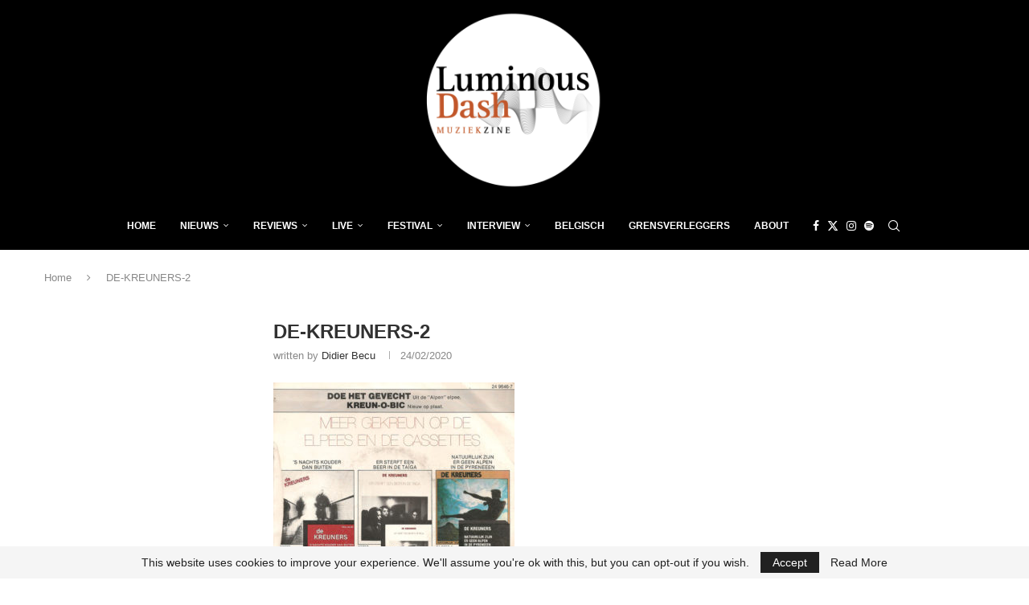

--- FILE ---
content_type: text/html; charset=utf-8
request_url: https://www.google.com/recaptcha/api2/aframe
body_size: 265
content:
<!DOCTYPE HTML><html><head><meta http-equiv="content-type" content="text/html; charset=UTF-8"></head><body><script nonce="GUpbcnqKlwWctsjgIab73g">/** Anti-fraud and anti-abuse applications only. See google.com/recaptcha */ try{var clients={'sodar':'https://pagead2.googlesyndication.com/pagead/sodar?'};window.addEventListener("message",function(a){try{if(a.source===window.parent){var b=JSON.parse(a.data);var c=clients[b['id']];if(c){var d=document.createElement('img');d.src=c+b['params']+'&rc='+(localStorage.getItem("rc::a")?sessionStorage.getItem("rc::b"):"");window.document.body.appendChild(d);sessionStorage.setItem("rc::e",parseInt(sessionStorage.getItem("rc::e")||0)+1);localStorage.setItem("rc::h",'1769046548313');}}}catch(b){}});window.parent.postMessage("_grecaptcha_ready", "*");}catch(b){}</script></body></html>